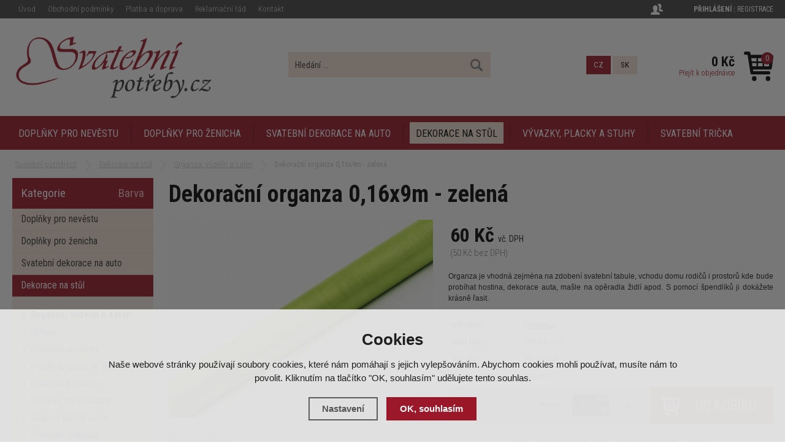

--- FILE ---
content_type: text/html; charset=utf-8
request_url: https://www.svatebnipotreby.cz/dekoracni-organza-0-16x9m-zelena/
body_size: 9681
content:
<!doctype html>
<html lang="cs" dir="ltr">
<head>
  <meta charset="utf-8">
<script>
  var dataLayer = dataLayer || []; // Google Tag Manager
  </script><meta name="robots" content="index, follow" /><link rel="canonical" href="https://www.svatebnipotreby.cz/dekoracni-organza-0-16x9m-zelena/" />  <script type="text/javascript" src="/scripts/font.js"></script><link rel="stylesheet" type="text/css" href="/css/font.css" media="all" />  <meta name="author" content="Shopion.cz" lang="cs" />
  <link rel="stylesheet" type="text/css" href="/css/screen.css?v=1.11" media="all" />
  <script type="text/javascript" src="/scripts/jquery.js"></script>
  <script type="text/javascript" src="/scripts/funkce_init.js?v=1"></script>
  <script type="text/javascript" src="/scripts/jquery-ui.min.js"></script>
  <script type="text/javascript" src="/scripts/funkce.js?v=1"></script>
  <title>Dekorační organza 0,16x9m - zelená | Partydeco - Svatební potřeby.cz</title>
  <meta name="description" content='Organza je vhodná zejména na zdobení svatební tabule, vchodu domu rodičů i prostorů kde bude probíhat hostina, dekorace auta, mašle na opěradla židlí apod. S pomocí špendlíků ji dokážete krásně řasit.' />
  <meta name="keywords" content='Partydeco,Dekorace na stůl,Organza, vlizelín a satén,Svatební potřeby.cz' />
<script type="text/javascript" src="https://www.svatebnipotreby.cz/scripts/funkce_detail.js"></script><script type='text/javascript' src='/scripts/ajax.js?v=1'></script>  
  <link rel='alternate' type='application/rss+xml' href='/rss' />
  <link rel='stylesheet' type='text/css' href='/css/print.css' media='print' />
  <link href='/css/dropdown2.css' media='screen' rel='stylesheet' type='text/css' />
  <script type='text/javascript' src='/scripts/ajax_validator/messages_front.js'></script>
  <!--[if !IE 8]><!--><!--[if !IE 7]><!--><link rel='stylesheet' href='/css/inputs/radio_checkbox.css' /><!--<![endif]--><!--<![endif]-->
<link rel="stylesheet" href="/scripts/fancybox/jquery.fancybox.min.css" />
    <script src="/scripts/fancybox/jquery.fancybox.min.js"></script>
      <meta name='viewport' content='width=device-width, initial-scale=1.0'>
    <link rel='stylesheet' type='text/css' href='/css/responsive.css?v=1' media='all' />
    <script type='text/javascript' src='/scripts/responsive.js?v=1'></script>
    <!-- Global site tag (gtag.js) - Google Analytics -->
  <script async src="https://www.googletagmanager.com/gtag/js?id=G-VZQ4L1YS7N"></script>
  <script>
    window.dataLayer = window.dataLayer || [];
    function gtag(){dataLayer.push(arguments);}
    gtag("consent", "default", {
      "ad_storage":"denied",
      "analytics_storage":"denied",
      "ad_personalization":"denied",
      "ad_user_data":"denied",
      "personalization_storage":"denied"
    });
    gtag('js', new Date());
    gtag('config', 'G-VZQ4L1YS7N', { 'cookie_flags': 'SameSite=None;Secure'});
    gtag('config', 'AW-779669621', { 'cookie_flags': 'SameSite=None;Secure'});
  </script><script>
      gtag('event', 'view_item', {
        'ecomm_prodid': "1156",
        'ecomm_totalvalue': 49.59,
        'ecomm_pagetype': "Product",
        'currency': 'CZK', 
        'value': 49.59,
        "items": [
          {
            "item_id": "1156",
            "item_name": "Dekorační organza 0,16x9m - zelená",
            "item_brand": "Partydeco",
            "item_category": "Dekorace na stůl",
            "item_category2": "Organza, vlizelín a satén",
            "item_category3": "",
            "item_category4": "",
            
            "price": 49.59 
          }
        ]
      });
      </script><meta name="facebook-domain-verification" content="ygcgfb80ppmvrl5ccyrgt0qj4ozli7" />
  <!-- Custom Audience Pixel Code -->
<script>
!function(f,b,e,v,n,t,s){if(f.fbq)return;n=f.fbq=function(){n.callMethod?
n.callMethod.apply(n,arguments):n.queue.push(arguments)};if(!f._fbq)f._fbq=n;
n.push=n;n.loaded=!0;n.version='2.0';n.queue=[];t=b.createElement(e);t.async=!0;
t.src=v;s=b.getElementsByTagName(e)[0];s.parentNode.insertBefore(t,s)}(window,
document,'script','//connect.facebook.net/en_US/fbevents.js'); 
fbq('consent', 'revoke');
fbq('init', '229294882216907');
fbq('track', 'PageView');
</script>
  
</head>
<body>
<noscript><img height="1" width="1" style="display:none" src="https://www.facebook.com/tr?id=229294882216907&ev=PageView&noscript=1"/></noscript>  
<script type="text/javascript">      
dataLayer.push({'page.Type':'product','ecomm_prodCategory2':'Organza, vlizelín a satén','ecomm_prodCategory':'Dekorace na stůl','ecomm_prodID':'1156','ecomm_totalValue':0});</script>
<!-- Google Tag Manager -->
<noscript><iframe src="//www.googletagmanager.com/ns.html?id=GTM-K5XNH77"
height="0" width="0" style="display:none;visibility:hidden"></iframe></noscript>
<script>(function(w,d,s,l,i){w[l]=w[l]||[];w[l].push({'gtm.start':
new Date().getTime(),event:'gtm.js'});var f=d.getElementsByTagName(s)[0],
j=d.createElement(s),dl=l!='dataLayer'?'&l='+l:'';j.async=true;j.src=
'//www.googletagmanager.com/gtm.js?id='+i+dl;f.parentNode.insertBefore(j,f);
})(window,document,'script','dataLayer','GTM-K5XNH77');</script>
<!-- End Google Tag Manager -->  
<div id="wrap_body"><div id="wrap"><div id="naseptavacDiv"></div>
<header><div id="header">
<div id="over"><a title="Svatební potřeby.cz" href="/"><img src="/images/logo.png" alt="Svatební potřeby.cz" /></a></div>
<span id="r_search"></span><span id="r_login"></span><span id="r_menu"></span>
<div class="menu">
<div class='1 menuitem'>
<p class="amenu first"><a href="/doplnky-pro-nevestu/" title="Doplňky pro nevěstu">Doplňky pro nevěstu</a></div><div class="separator"></div><div class='2 menuitem'>
<p class="amenu"><a href="/doplnky-pro-zenicha/" title="Doplňky pro ženicha">Doplňky pro ženicha</a></div><div class="separator"></div><div class='3 menuitem'>
<p class="amenu"><a href="/svatebni-dekorace-na-auto/" title="Svatební dekorace na auto">Svatební dekorace na auto</a></div><div class="separator"></div><div class='4 menuitem selected'>
<p class="amenu"><a href="/dekorace-na-stul/" title="Dekorace na stůl">Dekorace na stůl</a></div><div class="separator"></div><div class='5 menuitem'>
<p class="amenu"><a href="/svatebni-vyvazky-a-stuhy/" title="Vývazky, placky a stuhy">Vývazky, placky a stuhy</a></div><div class="separator"></div><div id="lastmenu" class='6 menuitem last'>
<p class="amenu"><a href="/svatebni-tricka/" title="Svatební trička">Svatební trička</a></div><div class='7 menuitem onlymobile'>
<p class="amenu"><a href="/polstarky-pod-prstynky/" title="Polštářky pod prstýnky">Polštářky pod prstýnky</a></div><div class='8 menuitem onlymobile'>
<p class="amenu"><a href="/svatebni-diar/" title="Svatební diáře a deníky">Svatební diáře a deníky</a></div><div class='9 menuitem onlymobile'>
<p class="amenu"><a href="/figurky-na-svatebni-dort/" title="Figurky na svatební dort">Figurky na svatební dort</a></div><div class='10 menuitem onlymobile'>
<p class="amenu"><a href="/svatebni-knihy-a-fotoalba/" title="Svatební knihy a fotoalba">Svatební knihy a fotoalba</a></div><div class='11 menuitem onlymobile'>
<p class="amenu"><a href="/krabicky-na-cukrovi-a-dorty/" title="Krabičky na cukroví a dorty">Krabičky na cukroví a dorty</a></div><div class='12 menuitem onlymobile'>
<p class="amenu"><a href="/lampiony-stesti/" title="Lampióny štěstí">Lampióny štěstí</a></div><div class='13 menuitem onlymobile'>
<p class="amenu"><a href="/svatebni-ozdoby/" title="Svatební ozdoby a doplňky">Svatební ozdoby a doplňky</a></div><div class='14 menuitem onlymobile'>
<p class="amenu"><a href="/svatebni-obuv/" title="Svatební obuv">Svatební obuv</a></div><div class='15 menuitem onlymobile'>
<p class="amenu"><a href="/ozdoby-do-vlasu/" title="Ozdoby do vlasů">Ozdoby do vlasů</a></div><div class='16 menuitem onlymobile'>
<p class="amenu"><a href="/rozlucka-se-svobodou/" title="Rozlučka se svobodou">Rozlučka se svobodou</a></div><div class='17 menuitem onlymobile'>
<p class="amenu"><a href="/bila/" title="Bílá">Bílá</a></div><div class='18 menuitem onlymobile'>
<p class="amenu"><a href="/modra/" title="Modrá">Modrá</a></div><div class='19 menuitem onlymobile'>
<p class="amenu"><a href="/kremova/" title="Krémová">Krémová</a></div><div class='20 menuitem onlymobile'>
<p class="amenu"><a href="/ruzova/" title="Růžová">Růžová</a></div><div class='21 menuitem onlymobile'>
<p class="amenu"><a href="/fialova/" title="Fialová">Fialová</a></div><div class='22 menuitem onlymobile'>
<p class="amenu"><a href="/vinova/" title="Vínová">Vínová</a></div><div class='23 menuitem onlymobile'>
<p class="amenu"><a href="/cervena/" title="Červená">Červená</a></div><div class='24 menuitem onlymobile'>
<p class="amenu"><a href="/zelena/" title="Zelená">Zelená</a></div><div class='25 menuitem onlymobile'>
<p class="amenu"><a href="/zluta/" title="Žlutá">Žlutá</a></div><div class='26 menuitem onlymobile'>
<p class="amenu"><a href="/oranzova/" title="Oranžová">Oranžová</a></div><div class='27 menuitem onlymobile'>
<p class="amenu"><a href="/hneda/" title="Hnědá">Hnědá</a></div><div class='28 menuitem onlymobile'>
<p class="amenu"><a href="/tyrkysova/" title="Tyrkysová">Tyrkysová</a></div><div class='29 menuitem onlymobile'>
<p class="amenu"><a href="/stribrna/" title="Stříbrná">Stříbrná</a></div><div class='30 menuitem onlymobile'>
<p class="amenu"><a href="/zlata/" title="Zlatá">Zlatá</a></div><div class='31 menuitem onlymobile'>
<p class="amenu"><a href="/cerna/" title="Černá">Černá</a></div><div class='32 menuitem onlymobile'>
<p class="amenu"><a href="/bezova/" title="Béžová">Béžová</a></div><div class='33 menuitem onlymobile'>
<p class="amenu"><a href="/doplnky-pro-druzicky/" title="Doplňky pro děti a družičky">Doplňky pro děti a družičky</a></div><div class='34 menuitem onlymobile'>
<p class="amenu"><a href="/dary-pro-svedka-a-svedkyni/" title="Dary pro svědka a svědkyni">Dary pro svědka a svědkyni</a></div><div class='35 menuitem onlymobile'>
<p class="amenu"><a href="/dary-pro-novomanzele/" title="Dary pro novomanžele">Dary pro novomanžele</a></div><div class='36 menuitem onlymobile'>
<p class="amenu"><a href="/rustikalni/" title="Rustikální">Rustikální</a></div></div>  
<div id="search"><div>
<form onsubmit="if ($('#phrase').val() == '') {inlineMsg2('phrase','Zadejte hledanou frázi.',2);return false;}" method="get" action="/vyhledavani/" id="searchform"><table><tr><td>
<input type="text" class="input_search" value="Hledání ..." name="phrase" id="phrase" onfocus="clearInputText('Hledání ...', 'phrase')" onblur="clearInputText('Hledání ...', 'phrase')" /> 
</td><td class="left"><input type="submit" class="submit_search" value="" name="searching" /></td>
</tr></table></form>
</div></div>
<div id="navigace">
<ul class="dropdown">
<li ><a href="/" title="Úvod">Úvod</a></li><li ><a href="/obchodni-podminky/" title="Obchodní podmínky">Obchodní podmínky</a></li><li ><a href="/platba-a-doprava/" title="Platba a doprava">Platba a doprava</a></li><li ><a href="/reklamacni-rad/" title="Reklamační řád">Reklamační řád</a></li><li ><a href="/kontakt/" title="Kontakt">Kontakt</a></li></ul></div>
<div id="login"><div>
<p>
<a id="logbtn" href="javascript:;" onclick="$.fancybox.close();" data-fancybox data-type="ajax" data-src="/pages/login_quick.php" title="Přihlášení">Přihlášení</a> | 
<a id="regbtn" href="https://www.svatebnipotreby.cz/registrace/" title="Registrace">Registrace</a>   
</p>
</div></div>
<div id="basketbox">
<div id="curren">
<span><a href="https://www.svatebnipotreby.cz" title="Kč" class="act">CZ</a>
<a href="https://www.svadobnepotreby.sk/" title="EUR">SK</a></span></div>
<div id="basket">
<p><a href="/nakupni-kosik/" title="Přejít k objednávce">
  <span id="basket_cena">0 Kč</span>
  <span id="basket_pocet">0</span>
  <span id="basket_text">Přejít k objednávce</span>
  </a></p></div>
</div>
</div>
</header>
<div id="content_block">
<div id="main">
<nav><ol itemscope itemtype="http://schema.org/BreadcrumbList"><div class="nav"><li itemprop="itemListElement" itemscope itemtype="http://schema.org/ListItem">
      <a class="home" itemprop="item" href="/" title="Svatební potřeby.cz"><span itemprop="name">Svatební potřeby.cz</span></a>
      <meta itemprop="position" content="1" /></li><li itemprop="itemListElement" itemscope itemtype="http://schema.org/ListItem"><a itemprop="item" class="normal" title="Dekorace na stůl" href="/dekorace-na-stul/"><span itemprop="name">Dekorace na stůl</span></a><meta itemprop="position" content="2" /></li>
          <li itemprop="itemListElement" itemscope itemtype="http://schema.org/ListItem"><a itemprop="item" class="normal" title="Organza, vlizelín a satén" href="/organza-a-vlizelin/"><span itemprop="name">Organza, vlizelín a satén</span></a><meta itemprop="position" content="3" /></li>
          
          
          Dekorační organza 0,16x9m - zelená</div></ol></nav><div class="clear"></div><div class="content_right">
<section><div class="content">
<script type="text/javascript">
  jQuery(document).ready(function(){
    jQuery("#thephoto").fadeIn(500);
  }); 
  </script><div itemscope itemtype="http://schema.org/Product"><div class="navigace_back"><h1 class="d" itemprop="name">Dekorační organza 0,16x9m - zelená</h1>
    </div><div class="highslide-gallery"><form method="post" action="#"><div class="detail_inner"><div class="detail_shad"><div class="detail_padd"><div itemprop="offers" itemscope itemtype="http://schema.org/Offer"><div id="detail_price"><span class="extraprice"><span itemprop="price" content="60">60</span> Kč</span> <span class="smaller">vč. DPH</span> <br /><span class="without_vat">(50 Kč bez DPH)</span><meta itemprop="priceCurrency" content="CZK" /></div><p class="seodesc" itemprop="description">Organza je vhodná zejména na zdobení svatební tabule, vchodu domu rodičů i prostorů kde bude probíhat hostina, dekorace auta, mašle na opěradla židlí apod. S pomocí špendlíků ji dokážete krásně řasit.</p><table class="detinn"><tr><td class="firstrow">Výrobce:</td><td><a href="/vyrobci/partydeco/">Partydeco</a></td></tr>
    <tr><td class="firstrow">Kód zboží:</td><td id="detail_number">ORP16-102</td></tr><tr><td class="firstrow">Záruka:</td><td>24 měsíců</td></tr>
    <tr><td class="firstrow">Dostupnost:</td><td id="detail_store"><span  style="color:#009504"><link itemprop="availability" href="http://schema.org/InStock" />skladem</span></td></tr></table></div></div></div><div class="clear"></div><table><tr><td><input type="hidden" value="1156" name="dokosiku" />
        <div id="detail_submit">
        <span class="quant_desc">ks</span>
        <span class="quant">Počet:</span>
        <table class="quant"><tr><td class="recount"><div id="minus-1156" class="icon_minus"><span></span></div>
        <input id="rec-1156" class="rec rec_content" type="text" name="pocet" value="1" size="1" /><div id="plus-1156" class="icon_plus"><span></span></div></td></tr></table>
        <input type="submit" id="pr-1156-0"  class="buy_detail buy" value="Do košíku" /></span>
        </div></td></tr><input type="hidden" id="productid" value="1156" />
    </table><div class="prodtab_deliver">Objednávka může být v pondělí <strong>02.02</strong> u Vás.     
</div></div></form><div class="det_left"><div id="detail_photo"><div id="load_photo"><a rel="gallery" class="jqzoom" data-fancybox="gallery" href="https://www.svatebnipotreby.cz/gallery/products/middle/1666-dekoracni-organza-0-16x9m-zelena.jpg" data-caption='Dekorační organza 0,16x9m - zelená'>
        <img itemprop="image" id="thephoto" class="image_border" src="https://www.svatebnipotreby.cz/gallery/products/middle/1666-dekoracni-organza-0-16x9m-zelena.jpg" alt='Dekorace na stůl - Dekorační organza 0,16x9m - zelená' /></a></div><div class="clear"></div></div><div class="clear"></div><div id="rating_of_products"><div class="ratingblock"><div id="unit_long1156">
    <ul class="unit-rating" style="width:105px;">
    <li class="current-rating" style="width:NANpx;">0/5</li><li><a onclick="getRating(1,1156,5);" title="1 z 5" class="r1-unit">1</a></li><li><a onclick="getRating(2,1156,5);" title="2 z 5" class="r2-unit">2</a></li><li><a onclick="getRating(3,1156,5);" title="3 z 5" class="r3-unit">3</a></li><li><a onclick="getRating(4,1156,5);" title="4 z 5" class="r4-unit">4</a></li><li><a onclick="getRating(5,1156,5);" title="5 z 5" class="r5-unit">5</a></li></ul><p class="smaller right">0/5 (0 hlasů)</p></div></div><div style="display:none" itemprop="aggregateRating" itemscope itemtype="http://schema.org/AggregateRating"><span itemprop="ratingValue">0</span>/5 (počet: <span itemprop="ratingcount">0</span>)</div></div></div><div class="clear"></div></div><div class="clear"></div><p><br /></p>
		<div class="clear"></div><span><a name="location"></a></span><ul id="detailmenu">
			<li id="li_1" class="liactive"><a href="" onclick="setDetailBox(1,1156);return false;">Popis</a></li>
			<li id="li_3" class="lideactive"><a href="" onclick="setDetailBox(3,1156);return false;">Diskuze (0)</a></li>						<li id="li_4" class="lideactive"><a href="" onclick="setDetailBox(4,1156);return false;">Poslat dotaz</a></li>
			<li id="li_5" style="display:none !important;" class="lideactive"><a href="" onclick="setDetailBox(5,1156);return false;">Poslat odkaz</a></li>
      <li id="li_6" class="lideactive"><a href="" onclick="setDetailBox(6,1156);return false;">Hlídací pes</a></li>    </ul>
	<div id="detailcontent" class="detailcontent">
	<div class="detail_description"><p>Organza je vhodná zejména na zdobení svatební tabule, vchodu domu rodičů i prostorů kde bude probíhat hostina, dekorace auta, mašle na opěradla židlí apod. S pomocí špendlíků ji dokážete krásně řasit.</p>
<p><strong>Rozměr</strong> - 0,16x9m</p></div>	</div><div class="clear"><p><br /></p></div>
<p class="h1_background">Mohlo by Vás zajímat</p><div class="products"><div class="top_left first"><div class="top_content"><p class="img_thumb"><a title='Dekorační organza 0,16x9m - lila' href="/dekoracni-organza-0-16x9m-lila/"><img src="/gallery/products/thumbs/1667-dekoracni-organza-0-16x9m-lila.jpg" class="noborder" alt='Dekorační organza 0,16x9m - lila' /></a></p>
          <p class="product_title"><a title='Dekorační organza 0,16x9m - lila' href="/dekoracni-organza-0-16x9m-lila/">Dekorační organza 0,16x9m - lila</a></p>
          <p class="store" style="color:#009504">skladem</p>
          <div class="description">
          <div class="fr"><span><input  onclick="$.fancybox.close();" data-fancybox data-type="ajax" data-src="/kosik/1157-0-1/" class="dokosiku" type="submit" value="" /></span>
          </div><div class="fl">
          <p>
          <span class="price">
          60 Kč</span></p></div>
          </div></div></div><div class="top_left"><div class="top_content"><p class="img_thumb"><a title='Dekorační organza - světle růžová' href="/dekoracni-organza-svetle-ruzova/"><img src="/gallery/products/thumbs/2056-dekoracni-organza-svetle-ruzova.jpg" class="noborder" alt='Dekorační organza - světle růžová' /></a></p>
          <p class="product_title"><a title='Dekorační organza - světle růžová' href="/dekoracni-organza-svetle-ruzova/">Dekorační organza - světle růžová</a></p>
          <p class="store" style="color:#009504">skladem</p>
          <div class="description">
          <div class="fr"><span><input  onclick="$.fancybox.close();" data-fancybox data-type="ajax" data-src="/kosik/1276-0-1/" class="dokosiku" type="submit" value="" /></span>
          </div><div class="fl">
          <p>
          <span class="price">
          119 Kč</span></p></div>
          </div></div></div><div class="top_left"><div class="top_content"><p class="img_thumb"><a title='Dekorační organza 0,16x9m - oranžová' href="/dekoracni-organza-0-16x9m-oranzova/"><img src="/gallery/products/thumbs/1657-dekoracni-organza-0-16x9m-oranzova.jpg" class="noborder" alt='Dekorační organza 0,16x9m - oranžová' /></a></p>
          <p class="product_title"><a title='Dekorační organza 0,16x9m - oranžová' href="/dekoracni-organza-0-16x9m-oranzova/">Dekorační organza 0,16x9m - oranžová</a></p>
          <p class="store" style="color:#009504">skladem</p>
          <div class="description">
          <div class="fr"><span><input  onclick="$.fancybox.close();" data-fancybox data-type="ajax" data-src="/kosik/1147-0-1/" class="dokosiku" type="submit" value="" /></span>
          </div><div class="fl">
          <p>
          <span class="price">
          60 Kč</span></p></div>
          </div></div></div><div class="top_left"><div class="top_content"><p class="img_thumb"><a title='Dekorační organza 0,16x9m - růžová' href="/dekoracni-organza-0-16x9m-ruzova/"><img src="/gallery/products/thumbs/1659-dekoracni-organza-0-16x9m-ruzova.jpg" class="noborder" alt='Dekorační organza 0,16x9m - růžová' /></a></p>
          <p class="product_title"><a title='Dekorační organza 0,16x9m - růžová' href="/dekoracni-organza-0-16x9m-ruzova/">Dekorační organza 0,16x9m - růžová</a></p>
          <p class="store" style="color:#009504">skladem</p>
          <div class="description">
          <div class="fr"><span><input  onclick="$.fancybox.close();" data-fancybox data-type="ajax" data-src="/kosik/1149-0-1/" class="dokosiku" type="submit" value="" /></span>
          </div><div class="fl">
          <p>
          <span class="price">
          60 Kč</span></p></div>
          </div></div></div></div><div class="clear"></div></div></div></section></div>
<div id="left">
<div class="box">
<div class='title sec nohome'><span id='typeOfNavigation0' class='activetitem' onclick='typeOfNavigation(0)'>Kategorie</span>
  <span id='typeOfNavigation1' class='pointer right' onclick='typeOfNavigation(1)'>Barva</span></div><div class="main">
<ul id="navigation">
<li class="noselected"><a href="/doplnky-pro-nevestu/" title='Doplňky pro nevěstu'><span>Doplňky pro nevěstu</span></a></li><li class="noselected"><a href="/doplnky-pro-zenicha/" title='Doplňky pro ženicha'><span>Doplňky pro ženicha</span></a></li><li class="noselected"><a href="/svatebni-dekorace-na-auto/" title='Svatební dekorace na auto'><span>Svatební dekorace na auto</span></a></li><li class="selected"><a href="/dekorace-na-stul/" title='Dekorace na stůl'><span>Dekorace na stůl</span></a></li><li class="detail first"><a class="choosed" href="/organza-a-vlizelin/" title='Organza, vlizelín a satén'><span>Organza, vlizelín a satén</span></a></li><li class="detail"><a class="nochoosed" href="/ubrusy/" title='Ubrusy'><span>Ubrusy</span></a></li><li class="detail"><a class="nochoosed" href="/svatebni-ubrousky/" title='Svatební ubrousky'><span>Svatební ubrousky</span></a></li><li class="detail"><a class="nochoosed" href="/potahy-a-masle-na-zidle/" title='Potahy a mašle na židle'><span>Potahy a mašle na židle</span></a></li><li class="detail"><a class="nochoosed" href="/svatebni-jmenovky/" title='Svatební jmenovky'><span>Svatební jmenovky</span></a></li><li class="detail"><a class="nochoosed" href="/krouzky-na-ubrousky/" title='Stojánky na ubrousky'><span>Stojánky na ubrousky</span></a></li><li class="detail"><a class="nochoosed" href="/kategorie-sada-na-krajeni-dortu/" title='Sada na krájení dortu'><span>Sada na krájení dortu</span></a></li><li class="detail"><a class="nochoosed" href="/svatebni-sklenicky/" title='Svatební skleničky'><span>Svatební skleničky</span></a></li><li class="detail"><a class="nochoosed" href="/svicny-a-svicky/" title='Svícny a svíčky'><span>Svícny a svíčky</span></a></li><li class="detail"><a class="nochoosed" href="/dekorace-na-stul-doplnky/" title='Doplňky'><span>Doplňky</span></a></li><li class="detail"><a class="nochoosed" href="/platky-ruzi/" title='Plátky růží'><span>Plátky růží</span></a></li><li class="detail last"><a class="nochoosed" href="/diamanty-a-krystalky/" title='Diamanty a krystalky'><span>Diamanty a krystalky</span></a></li><li class="noselected"><a href="/polstarky-pod-prstynky/" title='Polštářky pod prstýnky'><span>Polštářky pod prstýnky</span></a></li><li class="noselected"><a href="/svatebni-vyvazky-a-stuhy/" title='Vývazky, placky a stuhy'><span>Vývazky, placky a stuhy</span></a></li><li class="noselected"><a href="/svatebni-diar/" title='Svatební diáře a deníky'><span>Svatební diáře a deníky</span></a></li><li class="noselected"><a href="/figurky-na-svatebni-dort/" title='Figurky na svatební dort'><span>Figurky na svatební dort</span></a></li><li class="noselected"><a href="/svatebni-knihy-a-fotoalba/" title='Svatební knihy a fotoalba'><span>Svatební knihy a fotoalba</span></a></li><li class="noselected"><a href="/krabicky-na-cukrovi-a-dorty/" title='Krabičky na cukroví a dorty'><span>Krabičky na cukroví a dorty</span></a></li><li class="noselected"><a href="/lampiony-stesti/" title='Lampióny štěstí'><span>Lampióny štěstí</span></a></li><li class="noselected"><a href="/svatebni-ozdoby/" title='Svatební ozdoby a doplňky'><span>Svatební ozdoby a doplňky</span></a></li><li class="noselected"><a href="/darky-pro-svatebcany/" title='Dárky pro svatebčany'><span>Dárky pro svatebčany</span></a></li><li class="noselected"><a href="/svatebni-obuv/" title='Svatební obuv'><span>Svatební obuv</span></a></li><li class="noselected"><a href="/ozdoby-do-vlasu/" title='Ozdoby do vlasů'><span>Ozdoby do vlasů</span></a></li><li class="noselected"><a href="/rozlucka-se-svobodou/" title='Rozlučka se svobodou'><span>Rozlučka se svobodou</span></a></li><li class="noselected"><a href="/doplnky-pro-druzicky/" title='Doplňky pro děti a družičky'><span>Doplňky pro děti a družičky</span></a></li><li class="noselected"><a href="/dary-pro-svedka-a-svedkyni/" title='Dary pro svědka a svědkyni'><span>Dary pro svědka a svědkyni</span></a></li><li class="noselected"><a href="/dary-pro-novomanzele/" title='Dary pro novomanžele'><span>Dary pro novomanžele</span></a></li><li class="noselected"><a href="/svatebni-tricka/" title='Svatební trička'><span>Svatební trička</span></a></li><li class="noselected"><a href="/svatebni-razitka/" title='Svatební razítka'><span>Svatební razítka</span></a></li><li class="noselected"><a href="/hrnicky-a-plechacky/" title='Hrníčky a plecháčky'><span>Hrníčky a plecháčky</span></a></li><li class="noselected"><a href="/svatebni-oznameni/" title='Svatební oznámení'><span>Svatební oznámení</span></a></li><li class="noselected"><a href="/svatebni-ksiltovky/" title='Svatební kšiltovky'><span>Svatební kšiltovky</span></a></li></ul>
<div class="clear"></div>
</div>
</div>
<p class="title">Navštívené produkty</p><div class="inner white"></div><div class="clear"></div><p class="title">Nejprodávanější</p><div class="inner white"><p class="col"><a title='Dekorační organza - bílá' href="/dekoracni-organza-bila/">
      <span class="col_img"><img src="https://www.svatebnipotreby.cz/gallery/products/thumbs/2043-dekoracni-organza-bila.jpg" class="noborder" alt='Dekorační organza - bílá' /></span>
      <span class="col_title">Dekorační organza - bílá<span class="col_price">119 Kč</span></span>
      </a></p><div class="clear"></div><p class="col"><a title='Dekorační organza 0,16x9m - bílá' href="/dekoracni-organza-0-16x9m-bila/">
      <span class="col_img"><img src="https://www.svatebnipotreby.cz/gallery/products/thumbs/1654-dekoracni-organza-0-16x9m-bila.jpg" class="noborder" alt='Dekorační organza 0,16x9m - bílá' /></span>
      <span class="col_title">Dekorační organza 0,16x9m - bílá<span class="col_price">60 Kč</span></span>
      </a></p><div class="clear"></div><p class="col"><a title='Dekorační organza - lila' href="/dekoracni-organza-lila/">
      <span class="col_img"><img src="https://www.svatebnipotreby.cz/gallery/products/thumbs/2060-dekoracni-organza-lila.jpg" class="noborder" alt='Dekorační organza - lila' /></span>
      <span class="col_title">Dekorační organza - lila<span class="col_price">119 Kč</span></span>
      </a></p><div class="clear"></div><p class="col"><a title='Dekorační organza - bledě modrá' href="/dekoracni-organza-nebesky-modra/">
      <span class="col_img"><img src="https://www.svatebnipotreby.cz/gallery/products/thumbs/2057-dekoracni-organza-nebesky-modra.jpg" class="noborder" alt='Dekorační organza - bledě modrá' /></span>
      <span class="col_title">Dekorační organza - bledě modrá<span class="col_price">119 Kč</span></span>
      </a></p><div class="clear"></div><p class="col"><a title='Dekorační organza - světle růžová' href="/dekoracni-organza-svetle-ruzova/">
      <span class="col_img"><img src="https://www.svatebnipotreby.cz/gallery/products/thumbs/2056-dekoracni-organza-svetle-ruzova.jpg" class="noborder" alt='Dekorační organza - světle růžová' /></span>
      <span class="col_title">Dekorační organza - světle růžová<span class="col_price">119 Kč</span></span>
      </a></p><div class="clear"></div><p class="col"><a title='Dekorační organza - červená' href="/dekoracni-organza-cervena/">
      <span class="col_img"><img src="https://www.svatebnipotreby.cz/gallery/products/thumbs/2051-dekoracni-organza-cervena.jpg" class="noborder" alt='Dekorační organza - červená' /></span>
      <span class="col_title">Dekorační organza - červená<span class="col_price">119 Kč</span></span>
      </a></p><div class="clear"></div></div><div class="clear"></div></div>
<div class="clear"></div><div class="clear"></div></div></div><div class="clear"></div></div><div class="clear"></div></div><footer><div id="footerbody"><div id="fbody"><div id="footer"><div id="f"><p class="tel">777001137</p><p class="mail">info&#64;svatebnipotreby&#46;cz</p><div class="f_box1"><p class="perex">Newsletter</p>
<div class="nwsl_div"><form action="https://www.svatebnipotreby.cz/pages/exec.php" onsubmit="return validate_email(this)" id="newsletter_form" method="post">
<table><tr><td class="left"><input name="CSRFtoken" type="hidden" value="d3c48e845eb8f76ed8a54afb202a7c0f17b5b748bcb24212f146ffb89f14dad4" /><input class="input_newsletter" type="email" value="" name="email_news" id="email_news" /><input type="text" name="noval" class="displaynone" value="" /> 
</td><td class="left"><input type="submit" class="submit_newsletter" value="" name="zasilat_novinky_emailem" /></td>
</tr></table></form></div><div class="clear"></div></div>
<div class="f_box2"><p class="perex">Informace</p><p><a href="/velkoobchod-svatebnich-dekoraci-a-potreb/" title='Velkoobchod'>Velkoobchod</a></p></div>
<div class="f_box3"><p class="perex">Kontakt na nás</p><p>Svatební potřeby.cz</p>
<p>info@svatebnipotreby.cz</p>
<p>V případě dotazů nás kontaktujte.</p></div><div class="clear"></div><div class="f2"><p>
<span class="left"><a href="/mapa-stranek/" title="Mapa stránek">Mapa stránek</a> | &copy; 2018 - 2026 <a href="/" title="Svatební potřeby.cz">Svatební potřeby.cz</a> | <a title="Tvorba moderních e-shopů na míru" href="http://www.shopion.cz">Shopion.cz - e-shopy na míru</a></span>
</p><p class="clear links"></p></div></div></div></div></div></footer><script type="text/javascript">
var google_tag_params = {      
  'currencyCode':'CZK','ecomm_prodid':'1156','ecomm_priceproduct':49.59,'ecomm_pagetype':'product','ecomm_pcat':'dekorace-na-stul/organza-a-vlizelin'};
</script>
<script type="text/javascript">
/* <![CDATA[ */
var google_conversion_id = AW-779669621/RVZQCP6I_44BEPWg4_MC;
var google_custom_params = window.google_tag_params;
var google_remarketing_only = true;
/* ]]> */
</script>
<div style="height:0;overflow:hidden"><script type="text/javascript" src="//www.googleadservices.com/pagead/conversion.js"></script></div>
<noscript>
<div style="display:inline;"><img height="1" width="1" style="border-style:none;" alt="" src="//googleads.g.doubleclick.net/pagead/viewthroughconversion/AW-779669621/RVZQCP6I_44BEPWg4_MC/?value=0&amp;guid=ON&amp;script=0"/></div>
</noscript>
<link rel="stylesheet" href="/js/cookies-plugin/cookies-plugin.min.css" />
  <script src="/js/cookies-plugin/cookies-plugin.min.js"></script><div id="xx-cookies-plugin">
                <div style="display:none" id="cookies_config">1</div>
        <span id="cp-show-button" class="text"><img src="/js/cookies-plugin/cookies.svg" alt="" /><span>Nastavení Cookies</span></span>
        <div class="cp-cover"></div>
        <div class="cp-content-wrap">
            <div class="cp-content">
                <div class="cp-title">Cookies</div>
                <p>Naše webové stránky používají soubory cookies, které nám pomáhají s jejich vylepšováním. Abychom cookies mohli používat, musíte nám to povolit. Kliknutím na tlačítko "OK, souhlasím" udělujete tento souhlas.</p>                <a href="#" class="cp-button" id="cp-show-settings">Nastavení</a>
                <a href="#" class="cp-button cp-button-ok cp-allow-all">OK, souhlasím</a>
                            </div>
        </div>
        <div id="cp-settings">
            <div class="cp-settings-container">
                <div>
                    <div class="cp-wrap-side">
                        <span class="cp-close">×</span>
                        <div class="cp-wrap">
                            <div class="cp-box">
                                <div class="cp-title-h2">Nastavení souborů cookies</div><div class="cp-p">
                                <p>Cookies jsou malé soubory, které webové stránky (i ty naše) ukládají ve Vašem webovém prohlížeči. Obsahy těchto souborů jsou vyměňovány mezi Vaším prohlížečem a našimi servery, případně se servery našich partnerů. Některé cookies potřebujeme, abychom webová stránka mohla správně fungovat, některé potřebujeme k marketingové a statistické analytice. Zde si můžete nastavit, které cookies budeme moci používat.</p>                                </div>
                            </div>
                          
                            <div class="cp-toggle-wrap">
                                  <div class="cp-toggle-title cp-ok">
                                      <div>Nezbytné cookies</div>
                                  </div>
                                  <div class="cp-box">
                                  
                                  
                                  
                                  <div class="cp-title-h3">Nezbytné cookies</div><div class="cp-p">Jedná se o technické soubory, které jsou nezbytné ke správnému chování našich webových stránek a všech jejich funkcí. Používají se mimo jiné k ukládání produktů v nákupním košíku, zobrazování produktů na přání, ovládání filtrů, osobního nastavení a také nastavení souhlasu s uživáním cookies. Pro tyto cookies není zapotřebí Váš souhlas a není možné jej ani odebrat.</div>
<div class="cp-title-h4">Ovlivňuje funkce:</div>
<ul>
<li>Konfigurační cookies</li>
</ul></div></div><div class="cp-toggle-wrap">
                                  <div class="cp-toggle-title">
                                      <div>Analytické cookies</div>
                                  </div>
                                  <div class="cp-box">
                                  
                                  <div class="cp-checkbox-wrap">Vypnuto
                                  <input type="checkbox" class="cp-cookie-data" id="cpAnalytics" />
                                  <label for="cpAnalytics">Toggle</label>Zapnuto</div>
                                  
                                  <div class="cp-title-h3">Analytické cookies</div><div class="cp-p">Analytické cookies nám umožňují měření výkonu našeho webu a našich reklamních kampaní. Jejich pomocí určujeme počet návštěv a zdroje návštěv našich internetových stránek. Data získaná pomocí těchto cookies zpracováváme souhrnně, bez použití identifikátorů, které ukazují na konkrétní uživatelé našeho webu. Pokud vypnete používání analytických cookies ve vztahu k Vaší návštěvě, ztrácíme možnost analýzy výkonu a optimalizace našich opatření.</div>
<div class="cp-title-h4">Ovlivňuje funkce:</div>
<ul>
<li>Google Analytics - analytická návštěvnost</li>
</ul></div></div><div class="cp-toggle-wrap">
                                  <div class="cp-toggle-title">
                                      <div>Personalizované cookies</div>
                                  </div>
                                  <div class="cp-box">
                                  
                                  <div class="cp-checkbox-wrap">Vypnuto
                                  <input type="checkbox" class="cp-cookie-data" id="cpPersonal" />
                                  <label for="cpPersonal">Toggle</label>Zapnuto</div>
                                  
                                  <div class="cp-title-h3">Personalizované cookies</div><div class="cp-p">Používáme rovněž soubory cookie a další technologie, abychom přizpůsobili náš obchod potřebám a zájmům našich zákazníků a připravili tak pro Vás výjimečné nákupní zkušenosti. Díky použití personalizovaných souborů cookie se můžeme vyvarovat vysvětlování nežádoucích informací, jako jsou neodpovídající doporučení výrobků nebo neužitečné mimořádné nabídky. Navíc nám používání personalizovaných souborů cookie umožňuje nabízet Vám dodatečné funkce, jako například doporučení výrobků přizpůsobených Vašim potřebám. </div></div></div><div class="cp-toggle-wrap">
                                  <div class="cp-toggle-title">
                                      <div>Marketingové cookies</div>
                                  </div>
                                  <div class="cp-box">
                                  
                                  <div class="cp-checkbox-wrap">Vypnuto
                                  <input type="checkbox" class="cp-cookie-data" id="cpMarketing" />
                                  <label for="cpMarketing">Toggle</label>Zapnuto</div>
                                  
                                  <div class="cp-title-h3">Marketingové cookies</div><div class="cp-p">Marketingové (reklamní) cookies používáme my nebo naši partneři, abychom Vám mohli zobrazit vhodné obsahy nebo reklamy jak na našich stránkách, tak na stránkách třetích subjektů. Díky tomu můžeme vytvářet profily založené na Vašich zájmech, tak zvané pseudonymizované profily. Na základě těchto informací není zpravidla možná bezprostřední identifikace Vaší osoby, protože jsou používány pouze pseudonymizované údaje. Pokud nevyjádříte souhlas, nebudete příjemcem obsahů a reklam přizpůsobených Vašim zájmům.</div>
<div class="cp-title-h4">Ovlivňuje funkce:</div>
<ul>
<li>Google Ads</li>
</ul></div></div>
                            <div class="cp-box">
                                <div class="cp-buttons">
                                    <a href="#" class="cp-button cp-button-ok cp-save">Uložit nastavení</a>
                                    <a href="#" class="cp-button cp-button-ok cp-allow-all">Souhlasím s použitím všech cookies</a>
                                </div>
                                <p class="center" style="margin-top:20px">Souhlas můžete odmítnout <a href="#" class="cp-deny-all">zde</a>.</p>                            </div>
                        </div>
                    </div>
                </div>
            </div>
        </div>
    </div><script src="/scripts/neat-tooltip.js"></script>
</body>
</html>